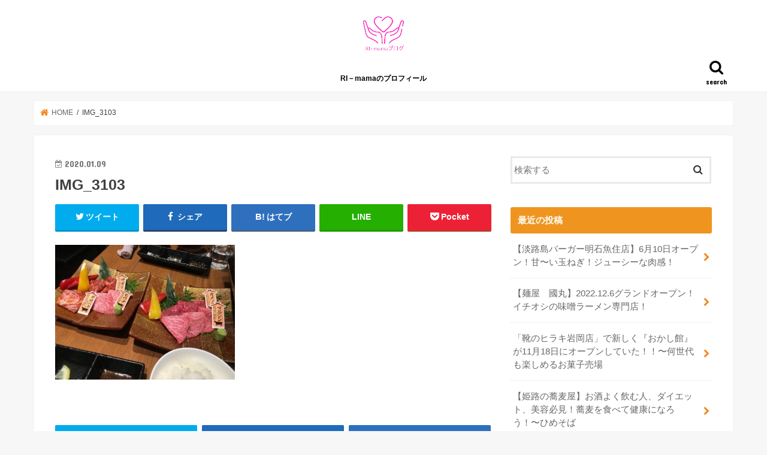

--- FILE ---
content_type: text/html; charset=UTF-8
request_url: https://24-fm.com/2020/01/09/321/img_3103/
body_size: 14722
content:
<!doctype html>
<html dir="ltr" lang="ja"
	prefix="og: https://ogp.me/ns#" >

<head>
<meta charset="utf-8">
<meta http-equiv="X-UA-Compatible" content="IE=edge">

<meta name="HandheldFriendly" content="True">
<meta name="MobileOptimized" content="320">
<meta name="viewport" content="width=device-width, initial-scale=1"/>

<link rel="apple-touch-icon" href="http://24-fm.com/wp-content/uploads/2020/05/アイコン.jpg"><link rel="icon" href="http://24-fm.com/wp-content/uploads/2020/05/アイコン.jpg">
<link rel="pingback" href="https://24-fm.com/xmlrpc.php">

<!--[if IE]>
<link rel="shortcut icon" href="http://24-fm.com/wp-content/uploads/2020/05/アイコン.jpg"><![endif]-->

<!-- GAタグ -->
<script>
  (function(i,s,o,g,r,a,m){i['GoogleAnalyticsObject']=r;i[r]=i[r]||function(){
  (i[r].q=i[r].q||[]).push(arguments)},i[r].l=1*new Date();a=s.createElement(o),
  m=s.getElementsByTagName(o)[0];a.async=1;a.src=g;m.parentNode.insertBefore(a,m)
  })(window,document,'script','//www.google-analytics.com/analytics.js','ga');

  ga('create', 'UA-150209056-1', 'auto');
  ga('send', 'pageview');

</script>

<script data-ad-client="ca-pub-8231099921227453" async src="https://pagead2.googlesyndication.com/pagead/js/adsbygoogle.js"></script>

		<!-- All in One SEO 4.1.10 -->
		<title>IMG_3103 | RI－★mamaブログ┃副業×グルメ×農業</title>
		<meta name="robots" content="max-image-preview:large" />
		<link rel="canonical" href="https://24-fm.com/2020/01/09/321/img_3103/" />
		<meta property="og:locale" content="ja_JP" />
		<meta property="og:site_name" content="りぃ-mamaブログ" />
		<meta property="og:type" content="article" />
		<meta property="og:title" content="IMG_3103 | RI－★mamaブログ┃副業×グルメ×農業" />
		<meta property="og:url" content="https://24-fm.com/2020/01/09/321/img_3103/" />
		<meta property="article:published_time" content="2020-01-09T11:42:55+00:00" />
		<meta property="article:modified_time" content="2020-01-09T11:42:55+00:00" />
		<meta name="twitter:card" content="summary_large_image" />
		<meta name="twitter:site" content="@24Family_" />
		<meta name="twitter:title" content="IMG_3103 | RI－★mamaブログ┃副業×グルメ×農業" />
		<meta name="twitter:creator" content="@24Family_" />
		<script type="application/ld+json" class="aioseo-schema">
			{"@context":"https:\/\/schema.org","@graph":[{"@type":"WebSite","@id":"https:\/\/24-fm.com\/#website","url":"https:\/\/24-fm.com\/","name":"RI\uff0d\u2605mama\u30d6\u30ed\u30b0\u2503\u526f\u696d\u00d7\u30b0\u30eb\u30e1\u00d7\u8fb2\u696d","inLanguage":"ja","publisher":{"@id":"https:\/\/24-fm.com\/#organization"}},{"@type":"Organization","@id":"https:\/\/24-fm.com\/#organization","name":"RI\uff0d\u2605mama\u30d6\u30ed\u30b0\u2503\u526f\u696d\u00d7\u30b0\u30eb\u30e1\u00d7\u8fb2\u696d","url":"https:\/\/24-fm.com\/","sameAs":["https:\/\/twitter.com\/24Family_"]},{"@type":"BreadcrumbList","@id":"https:\/\/24-fm.com\/2020\/01\/09\/321\/img_3103\/#breadcrumblist","itemListElement":[{"@type":"ListItem","@id":"https:\/\/24-fm.com\/#listItem","position":1,"item":{"@type":"WebPage","@id":"https:\/\/24-fm.com\/","name":"\u30db\u30fc\u30e0","url":"https:\/\/24-fm.com\/"},"nextItem":"https:\/\/24-fm.com\/2020\/01\/09\/321\/img_3103\/#listItem"},{"@type":"ListItem","@id":"https:\/\/24-fm.com\/2020\/01\/09\/321\/img_3103\/#listItem","position":2,"item":{"@type":"WebPage","@id":"https:\/\/24-fm.com\/2020\/01\/09\/321\/img_3103\/","name":"IMG_3103","url":"https:\/\/24-fm.com\/2020\/01\/09\/321\/img_3103\/"},"previousItem":"https:\/\/24-fm.com\/#listItem"}]},{"@type":"Person","@id":"https:\/\/24-fm.com\/author\/Okuno1624\/#author","url":"https:\/\/24-fm.com\/author\/Okuno1624\/","name":"Okuno1624","image":{"@type":"ImageObject","@id":"https:\/\/24-fm.com\/2020\/01\/09\/321\/img_3103\/#authorImage","url":"https:\/\/secure.gravatar.com\/avatar\/f6d64ab80746aa7233b8d26ebd2b6ec0?s=96&d=mm&r=g","width":96,"height":96,"caption":"Okuno1624"},"sameAs":["https:\/\/twitter.com\/24Family_"]},{"@type":"ItemPage","@id":"https:\/\/24-fm.com\/2020\/01\/09\/321\/img_3103\/#itempage","url":"https:\/\/24-fm.com\/2020\/01\/09\/321\/img_3103\/","name":"IMG_3103 | RI\uff0d\u2605mama\u30d6\u30ed\u30b0\u2503\u526f\u696d\u00d7\u30b0\u30eb\u30e1\u00d7\u8fb2\u696d","inLanguage":"ja","isPartOf":{"@id":"https:\/\/24-fm.com\/#website"},"breadcrumb":{"@id":"https:\/\/24-fm.com\/2020\/01\/09\/321\/img_3103\/#breadcrumblist"},"author":"https:\/\/24-fm.com\/author\/Okuno1624\/#author","creator":"https:\/\/24-fm.com\/author\/Okuno1624\/#author","datePublished":"2020-01-09T11:42:55+09:00","dateModified":"2020-01-09T11:42:55+09:00"}]}
		</script>
		<!-- All in One SEO -->

<link rel='dns-prefetch' href='//ajax.googleapis.com' />
<link rel='dns-prefetch' href='//fonts.googleapis.com' />
<link rel='dns-prefetch' href='//maxcdn.bootstrapcdn.com' />
<link rel="alternate" type="application/rss+xml" title="RI－★mamaブログ┃副業×グルメ×農業 &raquo; フィード" href="https://24-fm.com/feed/" />
<link rel="alternate" type="application/rss+xml" title="RI－★mamaブログ┃副業×グルメ×農業 &raquo; コメントフィード" href="https://24-fm.com/comments/feed/" />
<link rel="alternate" type="application/rss+xml" title="RI－★mamaブログ┃副業×グルメ×農業 &raquo; IMG_3103 のコメントのフィード" href="https://24-fm.com/2020/01/09/321/img_3103/feed/" />
<script type="text/javascript">
window._wpemojiSettings = {"baseUrl":"https:\/\/s.w.org\/images\/core\/emoji\/14.0.0\/72x72\/","ext":".png","svgUrl":"https:\/\/s.w.org\/images\/core\/emoji\/14.0.0\/svg\/","svgExt":".svg","source":{"concatemoji":"https:\/\/24-fm.com\/wp-includes\/js\/wp-emoji-release.min.js"}};
/*! This file is auto-generated */
!function(e,a,t){var n,r,o,i=a.createElement("canvas"),p=i.getContext&&i.getContext("2d");function s(e,t){var a=String.fromCharCode,e=(p.clearRect(0,0,i.width,i.height),p.fillText(a.apply(this,e),0,0),i.toDataURL());return p.clearRect(0,0,i.width,i.height),p.fillText(a.apply(this,t),0,0),e===i.toDataURL()}function c(e){var t=a.createElement("script");t.src=e,t.defer=t.type="text/javascript",a.getElementsByTagName("head")[0].appendChild(t)}for(o=Array("flag","emoji"),t.supports={everything:!0,everythingExceptFlag:!0},r=0;r<o.length;r++)t.supports[o[r]]=function(e){if(p&&p.fillText)switch(p.textBaseline="top",p.font="600 32px Arial",e){case"flag":return s([127987,65039,8205,9895,65039],[127987,65039,8203,9895,65039])?!1:!s([55356,56826,55356,56819],[55356,56826,8203,55356,56819])&&!s([55356,57332,56128,56423,56128,56418,56128,56421,56128,56430,56128,56423,56128,56447],[55356,57332,8203,56128,56423,8203,56128,56418,8203,56128,56421,8203,56128,56430,8203,56128,56423,8203,56128,56447]);case"emoji":return!s([129777,127995,8205,129778,127999],[129777,127995,8203,129778,127999])}return!1}(o[r]),t.supports.everything=t.supports.everything&&t.supports[o[r]],"flag"!==o[r]&&(t.supports.everythingExceptFlag=t.supports.everythingExceptFlag&&t.supports[o[r]]);t.supports.everythingExceptFlag=t.supports.everythingExceptFlag&&!t.supports.flag,t.DOMReady=!1,t.readyCallback=function(){t.DOMReady=!0},t.supports.everything||(n=function(){t.readyCallback()},a.addEventListener?(a.addEventListener("DOMContentLoaded",n,!1),e.addEventListener("load",n,!1)):(e.attachEvent("onload",n),a.attachEvent("onreadystatechange",function(){"complete"===a.readyState&&t.readyCallback()})),(e=t.source||{}).concatemoji?c(e.concatemoji):e.wpemoji&&e.twemoji&&(c(e.twemoji),c(e.wpemoji)))}(window,document,window._wpemojiSettings);
</script>
<style type="text/css">
img.wp-smiley,
img.emoji {
	display: inline !important;
	border: none !important;
	box-shadow: none !important;
	height: 1em !important;
	width: 1em !important;
	margin: 0 0.07em !important;
	vertical-align: -0.1em !important;
	background: none !important;
	padding: 0 !important;
}
</style>
	<link rel='stylesheet' id='wp-block-library-css' href='https://24-fm.com/wp-includes/css/dist/block-library/style.min.css' type='text/css' media='all' />
<link rel='stylesheet' id='classic-theme-styles-css' href='https://24-fm.com/wp-includes/css/classic-themes.min.css' type='text/css' media='all' />
<style id='global-styles-inline-css' type='text/css'>
body{--wp--preset--color--black: #000000;--wp--preset--color--cyan-bluish-gray: #abb8c3;--wp--preset--color--white: #ffffff;--wp--preset--color--pale-pink: #f78da7;--wp--preset--color--vivid-red: #cf2e2e;--wp--preset--color--luminous-vivid-orange: #ff6900;--wp--preset--color--luminous-vivid-amber: #fcb900;--wp--preset--color--light-green-cyan: #7bdcb5;--wp--preset--color--vivid-green-cyan: #00d084;--wp--preset--color--pale-cyan-blue: #8ed1fc;--wp--preset--color--vivid-cyan-blue: #0693e3;--wp--preset--color--vivid-purple: #9b51e0;--wp--preset--gradient--vivid-cyan-blue-to-vivid-purple: linear-gradient(135deg,rgba(6,147,227,1) 0%,rgb(155,81,224) 100%);--wp--preset--gradient--light-green-cyan-to-vivid-green-cyan: linear-gradient(135deg,rgb(122,220,180) 0%,rgb(0,208,130) 100%);--wp--preset--gradient--luminous-vivid-amber-to-luminous-vivid-orange: linear-gradient(135deg,rgba(252,185,0,1) 0%,rgba(255,105,0,1) 100%);--wp--preset--gradient--luminous-vivid-orange-to-vivid-red: linear-gradient(135deg,rgba(255,105,0,1) 0%,rgb(207,46,46) 100%);--wp--preset--gradient--very-light-gray-to-cyan-bluish-gray: linear-gradient(135deg,rgb(238,238,238) 0%,rgb(169,184,195) 100%);--wp--preset--gradient--cool-to-warm-spectrum: linear-gradient(135deg,rgb(74,234,220) 0%,rgb(151,120,209) 20%,rgb(207,42,186) 40%,rgb(238,44,130) 60%,rgb(251,105,98) 80%,rgb(254,248,76) 100%);--wp--preset--gradient--blush-light-purple: linear-gradient(135deg,rgb(255,206,236) 0%,rgb(152,150,240) 100%);--wp--preset--gradient--blush-bordeaux: linear-gradient(135deg,rgb(254,205,165) 0%,rgb(254,45,45) 50%,rgb(107,0,62) 100%);--wp--preset--gradient--luminous-dusk: linear-gradient(135deg,rgb(255,203,112) 0%,rgb(199,81,192) 50%,rgb(65,88,208) 100%);--wp--preset--gradient--pale-ocean: linear-gradient(135deg,rgb(255,245,203) 0%,rgb(182,227,212) 50%,rgb(51,167,181) 100%);--wp--preset--gradient--electric-grass: linear-gradient(135deg,rgb(202,248,128) 0%,rgb(113,206,126) 100%);--wp--preset--gradient--midnight: linear-gradient(135deg,rgb(2,3,129) 0%,rgb(40,116,252) 100%);--wp--preset--duotone--dark-grayscale: url('#wp-duotone-dark-grayscale');--wp--preset--duotone--grayscale: url('#wp-duotone-grayscale');--wp--preset--duotone--purple-yellow: url('#wp-duotone-purple-yellow');--wp--preset--duotone--blue-red: url('#wp-duotone-blue-red');--wp--preset--duotone--midnight: url('#wp-duotone-midnight');--wp--preset--duotone--magenta-yellow: url('#wp-duotone-magenta-yellow');--wp--preset--duotone--purple-green: url('#wp-duotone-purple-green');--wp--preset--duotone--blue-orange: url('#wp-duotone-blue-orange');--wp--preset--font-size--small: 13px;--wp--preset--font-size--medium: 20px;--wp--preset--font-size--large: 36px;--wp--preset--font-size--x-large: 42px;--wp--preset--spacing--20: 0.44rem;--wp--preset--spacing--30: 0.67rem;--wp--preset--spacing--40: 1rem;--wp--preset--spacing--50: 1.5rem;--wp--preset--spacing--60: 2.25rem;--wp--preset--spacing--70: 3.38rem;--wp--preset--spacing--80: 5.06rem;}:where(.is-layout-flex){gap: 0.5em;}body .is-layout-flow > .alignleft{float: left;margin-inline-start: 0;margin-inline-end: 2em;}body .is-layout-flow > .alignright{float: right;margin-inline-start: 2em;margin-inline-end: 0;}body .is-layout-flow > .aligncenter{margin-left: auto !important;margin-right: auto !important;}body .is-layout-constrained > .alignleft{float: left;margin-inline-start: 0;margin-inline-end: 2em;}body .is-layout-constrained > .alignright{float: right;margin-inline-start: 2em;margin-inline-end: 0;}body .is-layout-constrained > .aligncenter{margin-left: auto !important;margin-right: auto !important;}body .is-layout-constrained > :where(:not(.alignleft):not(.alignright):not(.alignfull)){max-width: var(--wp--style--global--content-size);margin-left: auto !important;margin-right: auto !important;}body .is-layout-constrained > .alignwide{max-width: var(--wp--style--global--wide-size);}body .is-layout-flex{display: flex;}body .is-layout-flex{flex-wrap: wrap;align-items: center;}body .is-layout-flex > *{margin: 0;}:where(.wp-block-columns.is-layout-flex){gap: 2em;}.has-black-color{color: var(--wp--preset--color--black) !important;}.has-cyan-bluish-gray-color{color: var(--wp--preset--color--cyan-bluish-gray) !important;}.has-white-color{color: var(--wp--preset--color--white) !important;}.has-pale-pink-color{color: var(--wp--preset--color--pale-pink) !important;}.has-vivid-red-color{color: var(--wp--preset--color--vivid-red) !important;}.has-luminous-vivid-orange-color{color: var(--wp--preset--color--luminous-vivid-orange) !important;}.has-luminous-vivid-amber-color{color: var(--wp--preset--color--luminous-vivid-amber) !important;}.has-light-green-cyan-color{color: var(--wp--preset--color--light-green-cyan) !important;}.has-vivid-green-cyan-color{color: var(--wp--preset--color--vivid-green-cyan) !important;}.has-pale-cyan-blue-color{color: var(--wp--preset--color--pale-cyan-blue) !important;}.has-vivid-cyan-blue-color{color: var(--wp--preset--color--vivid-cyan-blue) !important;}.has-vivid-purple-color{color: var(--wp--preset--color--vivid-purple) !important;}.has-black-background-color{background-color: var(--wp--preset--color--black) !important;}.has-cyan-bluish-gray-background-color{background-color: var(--wp--preset--color--cyan-bluish-gray) !important;}.has-white-background-color{background-color: var(--wp--preset--color--white) !important;}.has-pale-pink-background-color{background-color: var(--wp--preset--color--pale-pink) !important;}.has-vivid-red-background-color{background-color: var(--wp--preset--color--vivid-red) !important;}.has-luminous-vivid-orange-background-color{background-color: var(--wp--preset--color--luminous-vivid-orange) !important;}.has-luminous-vivid-amber-background-color{background-color: var(--wp--preset--color--luminous-vivid-amber) !important;}.has-light-green-cyan-background-color{background-color: var(--wp--preset--color--light-green-cyan) !important;}.has-vivid-green-cyan-background-color{background-color: var(--wp--preset--color--vivid-green-cyan) !important;}.has-pale-cyan-blue-background-color{background-color: var(--wp--preset--color--pale-cyan-blue) !important;}.has-vivid-cyan-blue-background-color{background-color: var(--wp--preset--color--vivid-cyan-blue) !important;}.has-vivid-purple-background-color{background-color: var(--wp--preset--color--vivid-purple) !important;}.has-black-border-color{border-color: var(--wp--preset--color--black) !important;}.has-cyan-bluish-gray-border-color{border-color: var(--wp--preset--color--cyan-bluish-gray) !important;}.has-white-border-color{border-color: var(--wp--preset--color--white) !important;}.has-pale-pink-border-color{border-color: var(--wp--preset--color--pale-pink) !important;}.has-vivid-red-border-color{border-color: var(--wp--preset--color--vivid-red) !important;}.has-luminous-vivid-orange-border-color{border-color: var(--wp--preset--color--luminous-vivid-orange) !important;}.has-luminous-vivid-amber-border-color{border-color: var(--wp--preset--color--luminous-vivid-amber) !important;}.has-light-green-cyan-border-color{border-color: var(--wp--preset--color--light-green-cyan) !important;}.has-vivid-green-cyan-border-color{border-color: var(--wp--preset--color--vivid-green-cyan) !important;}.has-pale-cyan-blue-border-color{border-color: var(--wp--preset--color--pale-cyan-blue) !important;}.has-vivid-cyan-blue-border-color{border-color: var(--wp--preset--color--vivid-cyan-blue) !important;}.has-vivid-purple-border-color{border-color: var(--wp--preset--color--vivid-purple) !important;}.has-vivid-cyan-blue-to-vivid-purple-gradient-background{background: var(--wp--preset--gradient--vivid-cyan-blue-to-vivid-purple) !important;}.has-light-green-cyan-to-vivid-green-cyan-gradient-background{background: var(--wp--preset--gradient--light-green-cyan-to-vivid-green-cyan) !important;}.has-luminous-vivid-amber-to-luminous-vivid-orange-gradient-background{background: var(--wp--preset--gradient--luminous-vivid-amber-to-luminous-vivid-orange) !important;}.has-luminous-vivid-orange-to-vivid-red-gradient-background{background: var(--wp--preset--gradient--luminous-vivid-orange-to-vivid-red) !important;}.has-very-light-gray-to-cyan-bluish-gray-gradient-background{background: var(--wp--preset--gradient--very-light-gray-to-cyan-bluish-gray) !important;}.has-cool-to-warm-spectrum-gradient-background{background: var(--wp--preset--gradient--cool-to-warm-spectrum) !important;}.has-blush-light-purple-gradient-background{background: var(--wp--preset--gradient--blush-light-purple) !important;}.has-blush-bordeaux-gradient-background{background: var(--wp--preset--gradient--blush-bordeaux) !important;}.has-luminous-dusk-gradient-background{background: var(--wp--preset--gradient--luminous-dusk) !important;}.has-pale-ocean-gradient-background{background: var(--wp--preset--gradient--pale-ocean) !important;}.has-electric-grass-gradient-background{background: var(--wp--preset--gradient--electric-grass) !important;}.has-midnight-gradient-background{background: var(--wp--preset--gradient--midnight) !important;}.has-small-font-size{font-size: var(--wp--preset--font-size--small) !important;}.has-medium-font-size{font-size: var(--wp--preset--font-size--medium) !important;}.has-large-font-size{font-size: var(--wp--preset--font-size--large) !important;}.has-x-large-font-size{font-size: var(--wp--preset--font-size--x-large) !important;}
.wp-block-navigation a:where(:not(.wp-element-button)){color: inherit;}
:where(.wp-block-columns.is-layout-flex){gap: 2em;}
.wp-block-pullquote{font-size: 1.5em;line-height: 1.6;}
</style>
<link rel='stylesheet' id='toc-screen-css' href='https://24-fm.com/wp-content/plugins/table-of-contents-plus/screen.min.css' type='text/css' media='all' />
<link rel='stylesheet' id='style-css' href='https://24-fm.com/wp-content/themes/jstork/style.css' type='text/css' media='all' />
<link rel='stylesheet' id='child-style-css' href='https://24-fm.com/wp-content/themes/jstork_custom/style.css' type='text/css' media='all' />
<link rel='stylesheet' id='slick-css' href='https://24-fm.com/wp-content/themes/jstork/library/css/slick.css' type='text/css' media='all' />
<link rel='stylesheet' id='shortcode-css' href='https://24-fm.com/wp-content/themes/jstork/library/css/shortcode.css' type='text/css' media='all' />
<link rel='stylesheet' id='gf_Concert-css' href='//fonts.googleapis.com/css?family=Concert+One' type='text/css' media='all' />
<link rel='stylesheet' id='gf_Lato-css' href='//fonts.googleapis.com/css?family=Lato' type='text/css' media='all' />
<link rel='stylesheet' id='fontawesome-css' href='//maxcdn.bootstrapcdn.com/font-awesome/4.7.0/css/font-awesome.min.css' type='text/css' media='all' />
<link rel='stylesheet' id='remodal-css' href='https://24-fm.com/wp-content/themes/jstork/library/css/remodal.css' type='text/css' media='all' />
<link rel='stylesheet' id='animate-css' href='https://24-fm.com/wp-content/themes/jstork/library/css/animate.min.css' type='text/css' media='all' />
<script type='text/javascript' src='//ajax.googleapis.com/ajax/libs/jquery/1.12.4/jquery.min.js' id='jquery-js'></script>
<link rel="https://api.w.org/" href="https://24-fm.com/wp-json/" /><link rel="alternate" type="application/json" href="https://24-fm.com/wp-json/wp/v2/media/328" /><link rel="EditURI" type="application/rsd+xml" title="RSD" href="https://24-fm.com/xmlrpc.php?rsd" />
<link rel="wlwmanifest" type="application/wlwmanifest+xml" href="https://24-fm.com/wp-includes/wlwmanifest.xml" />

<link rel='shortlink' href='https://24-fm.com/?p=328' />
<link rel="alternate" type="application/json+oembed" href="https://24-fm.com/wp-json/oembed/1.0/embed?url=https%3A%2F%2F24-fm.com%2F2020%2F01%2F09%2F321%2Fimg_3103%2F" />
<link rel="alternate" type="text/xml+oembed" href="https://24-fm.com/wp-json/oembed/1.0/embed?url=https%3A%2F%2F24-fm.com%2F2020%2F01%2F09%2F321%2Fimg_3103%2F&#038;format=xml" />
<style type="text/css">
body{color: #3E3E3E;}
a, #breadcrumb li.bc_homelink a::before, .authorbox .author_sns li a::before{color: #f4861f;}
a:hover{color: #E69B9B;}
.article-footer .post-categories li a,.article-footer .tags a,.accordionBtn{  background: #f4861f;  border-color: #f4861f;}
.article-footer .tags a{color:#f4861f; background: none;}
.article-footer .post-categories li a:hover,.article-footer .tags a:hover,.accordionBtn.active{ background:#E69B9B;  border-color:#E69B9B;}
input[type="text"],input[type="password"],input[type="datetime"],input[type="datetime-local"],input[type="date"],input[type="month"],input[type="time"],input[type="week"],input[type="number"],input[type="email"],input[type="url"],input[type="search"],input[type="tel"],input[type="color"],select,textarea,.field { background-color: #ffffff;}
.header{color: #ffffff;}
.bgfull .header,.header.bg,.header #inner-header,.menu-sp{background: #ffffff;}
#logo a{color: #eeee22;}
#g_nav .nav li a,.nav_btn,.menu-sp a,.menu-sp a,.menu-sp > ul:after{color: #000000;}
#logo a:hover,#g_nav .nav li a:hover,.nav_btn:hover{color:#eeeeee;}
@media only screen and (min-width: 768px) {
.nav > li > a:after{background: #eeeeee;}
.nav ul {background: #666666;}
#g_nav .nav li ul.sub-menu li a{color: #f7f7f7;}
}
@media only screen and (max-width: 1165px) {
.site_description{background: #ffffff; color: #ffffff;}
}
#inner-content, #breadcrumb, .entry-content blockquote:before, .entry-content blockquote:after{background: #ffffff}
.top-post-list .post-list:before{background: #f4861f;}
.widget li a:after{color: #f4861f;}
.entry-content h2,.widgettitle,.accordion::before{background: #ef951f; color: #ffffff;}
.entry-content h3{border-color: #ef951f;}
.h_boader .entry-content h2{border-color: #ef951f; color: #3E3E3E;}
.h_balloon .entry-content h2:after{border-top-color: #ef951f;}
.entry-content ul li:before{ background: #ef951f;}
.entry-content ol li:before{ background: #ef951f;}
.post-list-card .post-list .eyecatch .cat-name,.top-post-list .post-list .eyecatch .cat-name,.byline .cat-name,.single .authorbox .author-newpost li .cat-name,.related-box li .cat-name,.carouselwrap .cat-name,.eyecatch .cat-name{background: #fcee21; color:  #444444;}
ul.wpp-list li a:before{background: #ef951f; color: #ffffff;}
.readmore a{border:1px solid #f4861f;color:#f4861f;}
.readmore a:hover{background:#f4861f;color:#fff;}
.btn-wrap a{background: #f4861f;border: 1px solid #f4861f;}
.btn-wrap a:hover{background: #E69B9B;border-color: #E69B9B;}
.btn-wrap.simple a{border:1px solid #f4861f;color:#f4861f;}
.btn-wrap.simple a:hover{background:#f4861f;}
.blue-btn, .comment-reply-link, #submit { background-color: #f4861f; }
.blue-btn:hover, .comment-reply-link:hover, #submit:hover, .blue-btn:focus, .comment-reply-link:focus, #submit:focus {background-color: #E69B9B; }
#sidebar1{color: #444444;}
.widget:not(.widget_text) a{color:#666666;}
.widget:not(.widget_text) a:hover{color:#999999;}
.bgfull #footer-top,#footer-top .inner,.cta-inner{background-color: #666666; color: #CACACA;}
.footer a,#footer-top a{color: #f7f7f7;}
#footer-top .widgettitle{color: #CACACA;}
.bgfull .footer,.footer.bg,.footer .inner {background-color: #666666;color: #CACACA;}
.footer-links li a:before{ color: #ffffff;}
.pagination a, .pagination span,.page-links a{border-color: #f4861f; color: #f4861f;}
.pagination .current,.pagination .current:hover,.page-links ul > li > span{background-color: #f4861f; border-color: #f4861f;}
.pagination a:hover, .pagination a:focus,.page-links a:hover, .page-links a:focus{background-color: #f4861f; color: #fff;}
</style>
<link rel="icon" href="https://24-fm.com/wp-content/uploads/2020/05/cropped-GBNA0747-32x32.jpg" sizes="32x32" />
<link rel="icon" href="https://24-fm.com/wp-content/uploads/2020/05/cropped-GBNA0747-192x192.jpg" sizes="192x192" />
<link rel="apple-touch-icon" href="https://24-fm.com/wp-content/uploads/2020/05/cropped-GBNA0747-180x180.jpg" />
<meta name="msapplication-TileImage" content="https://24-fm.com/wp-content/uploads/2020/05/cropped-GBNA0747-270x270.jpg" />
		<style type="text/css" id="wp-custom-css">
			/* —– 可愛い蛍光下線（ピンク） —– */

.pink {
background: linear-gradient(transparent 40%, #FAD5DC 40%);
padding-bottom: .2em;
font-weight:bold;
}

/* —–可愛い蛍光下線（黄色） —– */

.yellow {
background: linear-gradient(transparent 40%, #ffff8e 40%);
padding-bottom: .2em;
font-weight:bold;
}

/* —–可愛い蛍光下線（青） —– */

.blue {
background: linear-gradient(transparent 40%, #CBE9F5 40%);
padding-bottom: .2em;
font-weight:bold;
}		</style>
		</head>

<body class="attachment attachment-template-default single single-attachment postid-328 attachmentid-328 attachment-jpeg bgfull pannavi_on h_default sidebarright undo_off">
	<svg xmlns="http://www.w3.org/2000/svg" viewBox="0 0 0 0" width="0" height="0" focusable="false" role="none" style="visibility: hidden; position: absolute; left: -9999px; overflow: hidden;" ><defs><filter id="wp-duotone-dark-grayscale"><feColorMatrix color-interpolation-filters="sRGB" type="matrix" values=" .299 .587 .114 0 0 .299 .587 .114 0 0 .299 .587 .114 0 0 .299 .587 .114 0 0 " /><feComponentTransfer color-interpolation-filters="sRGB" ><feFuncR type="table" tableValues="0 0.49803921568627" /><feFuncG type="table" tableValues="0 0.49803921568627" /><feFuncB type="table" tableValues="0 0.49803921568627" /><feFuncA type="table" tableValues="1 1" /></feComponentTransfer><feComposite in2="SourceGraphic" operator="in" /></filter></defs></svg><svg xmlns="http://www.w3.org/2000/svg" viewBox="0 0 0 0" width="0" height="0" focusable="false" role="none" style="visibility: hidden; position: absolute; left: -9999px; overflow: hidden;" ><defs><filter id="wp-duotone-grayscale"><feColorMatrix color-interpolation-filters="sRGB" type="matrix" values=" .299 .587 .114 0 0 .299 .587 .114 0 0 .299 .587 .114 0 0 .299 .587 .114 0 0 " /><feComponentTransfer color-interpolation-filters="sRGB" ><feFuncR type="table" tableValues="0 1" /><feFuncG type="table" tableValues="0 1" /><feFuncB type="table" tableValues="0 1" /><feFuncA type="table" tableValues="1 1" /></feComponentTransfer><feComposite in2="SourceGraphic" operator="in" /></filter></defs></svg><svg xmlns="http://www.w3.org/2000/svg" viewBox="0 0 0 0" width="0" height="0" focusable="false" role="none" style="visibility: hidden; position: absolute; left: -9999px; overflow: hidden;" ><defs><filter id="wp-duotone-purple-yellow"><feColorMatrix color-interpolation-filters="sRGB" type="matrix" values=" .299 .587 .114 0 0 .299 .587 .114 0 0 .299 .587 .114 0 0 .299 .587 .114 0 0 " /><feComponentTransfer color-interpolation-filters="sRGB" ><feFuncR type="table" tableValues="0.54901960784314 0.98823529411765" /><feFuncG type="table" tableValues="0 1" /><feFuncB type="table" tableValues="0.71764705882353 0.25490196078431" /><feFuncA type="table" tableValues="1 1" /></feComponentTransfer><feComposite in2="SourceGraphic" operator="in" /></filter></defs></svg><svg xmlns="http://www.w3.org/2000/svg" viewBox="0 0 0 0" width="0" height="0" focusable="false" role="none" style="visibility: hidden; position: absolute; left: -9999px; overflow: hidden;" ><defs><filter id="wp-duotone-blue-red"><feColorMatrix color-interpolation-filters="sRGB" type="matrix" values=" .299 .587 .114 0 0 .299 .587 .114 0 0 .299 .587 .114 0 0 .299 .587 .114 0 0 " /><feComponentTransfer color-interpolation-filters="sRGB" ><feFuncR type="table" tableValues="0 1" /><feFuncG type="table" tableValues="0 0.27843137254902" /><feFuncB type="table" tableValues="0.5921568627451 0.27843137254902" /><feFuncA type="table" tableValues="1 1" /></feComponentTransfer><feComposite in2="SourceGraphic" operator="in" /></filter></defs></svg><svg xmlns="http://www.w3.org/2000/svg" viewBox="0 0 0 0" width="0" height="0" focusable="false" role="none" style="visibility: hidden; position: absolute; left: -9999px; overflow: hidden;" ><defs><filter id="wp-duotone-midnight"><feColorMatrix color-interpolation-filters="sRGB" type="matrix" values=" .299 .587 .114 0 0 .299 .587 .114 0 0 .299 .587 .114 0 0 .299 .587 .114 0 0 " /><feComponentTransfer color-interpolation-filters="sRGB" ><feFuncR type="table" tableValues="0 0" /><feFuncG type="table" tableValues="0 0.64705882352941" /><feFuncB type="table" tableValues="0 1" /><feFuncA type="table" tableValues="1 1" /></feComponentTransfer><feComposite in2="SourceGraphic" operator="in" /></filter></defs></svg><svg xmlns="http://www.w3.org/2000/svg" viewBox="0 0 0 0" width="0" height="0" focusable="false" role="none" style="visibility: hidden; position: absolute; left: -9999px; overflow: hidden;" ><defs><filter id="wp-duotone-magenta-yellow"><feColorMatrix color-interpolation-filters="sRGB" type="matrix" values=" .299 .587 .114 0 0 .299 .587 .114 0 0 .299 .587 .114 0 0 .299 .587 .114 0 0 " /><feComponentTransfer color-interpolation-filters="sRGB" ><feFuncR type="table" tableValues="0.78039215686275 1" /><feFuncG type="table" tableValues="0 0.94901960784314" /><feFuncB type="table" tableValues="0.35294117647059 0.47058823529412" /><feFuncA type="table" tableValues="1 1" /></feComponentTransfer><feComposite in2="SourceGraphic" operator="in" /></filter></defs></svg><svg xmlns="http://www.w3.org/2000/svg" viewBox="0 0 0 0" width="0" height="0" focusable="false" role="none" style="visibility: hidden; position: absolute; left: -9999px; overflow: hidden;" ><defs><filter id="wp-duotone-purple-green"><feColorMatrix color-interpolation-filters="sRGB" type="matrix" values=" .299 .587 .114 0 0 .299 .587 .114 0 0 .299 .587 .114 0 0 .299 .587 .114 0 0 " /><feComponentTransfer color-interpolation-filters="sRGB" ><feFuncR type="table" tableValues="0.65098039215686 0.40392156862745" /><feFuncG type="table" tableValues="0 1" /><feFuncB type="table" tableValues="0.44705882352941 0.4" /><feFuncA type="table" tableValues="1 1" /></feComponentTransfer><feComposite in2="SourceGraphic" operator="in" /></filter></defs></svg><svg xmlns="http://www.w3.org/2000/svg" viewBox="0 0 0 0" width="0" height="0" focusable="false" role="none" style="visibility: hidden; position: absolute; left: -9999px; overflow: hidden;" ><defs><filter id="wp-duotone-blue-orange"><feColorMatrix color-interpolation-filters="sRGB" type="matrix" values=" .299 .587 .114 0 0 .299 .587 .114 0 0 .299 .587 .114 0 0 .299 .587 .114 0 0 " /><feComponentTransfer color-interpolation-filters="sRGB" ><feFuncR type="table" tableValues="0.098039215686275 1" /><feFuncG type="table" tableValues="0 0.66274509803922" /><feFuncB type="table" tableValues="0.84705882352941 0.41960784313725" /><feFuncA type="table" tableValues="1 1" /></feComponentTransfer><feComposite in2="SourceGraphic" operator="in" /></filter></defs></svg><div id="container">

<header class="header animated fadeIn headercenter" role="banner">
<div id="inner-header" class="wrap cf">
<div id="logo" class="gf fs_l">
<p class="h1 img"><a href="https://24-fm.com"><img src="http://24-fm.com/wp-content/uploads/2020/05/ロゴ.jpg" alt="RI－★mamaブログ┃副業×グルメ×農業"></a></p>
</div>

<a href="#searchbox" data-remodal-target="searchbox" class="nav_btn search_btn"><span class="text gf">search</span></a>

<nav id="g_nav" role="navigation">
<ul id="menu-%e3%83%8a%e3%83%93" class="nav top-nav cf"><li id="menu-item-88" class="menu-item menu-item-type-post_type menu-item-object-page menu-item-88"><a href="https://24-fm.com/%e3%82%8a%e3%81%83-mama%e3%81%ae%e3%83%97%e3%83%ad%e3%83%95%e3%82%a3%e3%83%bc%e3%83%ab/">RI－mamaのプロフィール</a></li>
</ul></nav>

<a href="#spnavi" data-remodal-target="spnavi" class="nav_btn"><span class="text gf">menu</span></a>



</div>
</header>


<div class="remodal" data-remodal-id="spnavi" data-remodal-options="hashTracking:false">
<button data-remodal-action="close" class="remodal-close"><span class="text gf">CLOSE</span></button>
<ul id="menu-%e3%83%8a%e3%83%93-1" class="sp_g_nav nav top-nav cf"><li class="menu-item menu-item-type-post_type menu-item-object-page menu-item-88"><a href="https://24-fm.com/%e3%82%8a%e3%81%83-mama%e3%81%ae%e3%83%97%e3%83%ad%e3%83%95%e3%82%a3%e3%83%bc%e3%83%ab/">RI－mamaのプロフィール</a></li>
</ul><button data-remodal-action="close" class="remodal-close"><span class="text gf">CLOSE</span></button>
</div>




<div class="remodal searchbox" data-remodal-id="searchbox" data-remodal-options="hashTracking:false">
<div class="search cf"><dl><dt>キーワードで記事を検索</dt><dd><form role="search" method="get" id="searchform" class="searchform cf" action="https://24-fm.com/" >
		<input type="search" placeholder="検索する" value="" name="s" id="s" />
		<button type="submit" id="searchsubmit" ><i class="fa fa-search"></i></button>
		</form></dd></dl></div>
<button data-remodal-action="close" class="remodal-close"><span class="text gf">CLOSE</span></button>
</div>






<div id="breadcrumb" class="breadcrumb inner wrap cf"><ul itemscope itemtype="http://schema.org/BreadcrumbList"><li itemprop="itemListElement" itemscope itemtype="http://schema.org/ListItem" class="bc_homelink"><a itemprop="item" href="https://24-fm.com/"><span itemprop="name"> HOME</span></a><meta itemprop="position" content="1" /></li><li itemprop="itemListElement" itemscope itemtype="http://schema.org/ListItem" class="bc_posttitle"><span itemprop="name">IMG_3103</span><meta itemprop="position" content="3" /></li></ul></div>
<div id="content">
<div id="inner-content" class="wrap cf">

<main id="main" class="m-all t-all d-5of7 cf" role="main">
<article id="post-328" class="post-328 attachment type-attachment status-inherit hentry article cf" role="article">
<header class="article-header entry-header">
<p class="byline entry-meta vcard cf">
<time class="date gf entry-date updated"  datetime="2020-01-09">2020.01.09</time>

<span class="writer name author"><span class="fn">Okuno1624</span></span>
</p>

<h1 class="entry-title single-title" itemprop="headline" rel="bookmark">IMG_3103</h1>

<div class="share short">
<div class="sns">
<ul class="cf">

<li class="twitter"> 
<a target="blank" href="//twitter.com/intent/tweet?url=https%3A%2F%2F24-fm.com%2F2020%2F01%2F09%2F321%2Fimg_3103%2F&text=IMG_3103&tw_p=tweetbutton" onclick="window.open(this.href, 'tweetwindow', 'width=550, height=450,personalbar=0,toolbar=0,scrollbars=1,resizable=1'); return false;"><i class="fa fa-twitter"></i><span class="text">ツイート</span><span class="count"></span></a>
</li>

<li class="facebook">
<a href="//www.facebook.com/sharer.php?src=bm&u=https%3A%2F%2F24-fm.com%2F2020%2F01%2F09%2F321%2Fimg_3103%2F&t=IMG_3103" onclick="javascript:window.open(this.href, '', 'menubar=no,toolbar=no,resizable=yes,scrollbars=yes,height=300,width=600');return false;"><i class="fa fa-facebook"></i>
<span class="text">シェア</span><span class="count"></span></a>
</li>

<li class="hatebu">       
<a href="//b.hatena.ne.jp/add?mode=confirm&url=https://24-fm.com/2020/01/09/321/img_3103/&title=IMG_3103" onclick="window.open(this.href, 'HBwindow', 'width=600, height=400, menubar=no, toolbar=no, scrollbars=yes'); return false;" target="_blank"><span class="text">はてブ</span><span class="count"></span></a>
</li>

<li class="line">
<a href="//line.me/R/msg/text/?IMG_3103%0Ahttps%3A%2F%2F24-fm.com%2F2020%2F01%2F09%2F321%2Fimg_3103%2F" target="_blank"><span>LINE</span></a>
</li>

<li class="pocket">
<a href="//getpocket.com/edit?url=https://24-fm.com/2020/01/09/321/img_3103/&title=IMG_3103" onclick="window.open(this.href, 'FBwindow', 'width=550, height=350, menubar=no, toolbar=no, scrollbars=yes'); return false;"><i class="fa fa-get-pocket"></i><span class="text">Pocket</span><span class="count"></span></a></li>

</ul>
</div> 
</div></header>



<section class="entry-content cf">


<p class="attachment"><a href='https://24-fm.com/wp-content/uploads/2020/01/IMG_3103.jpg'><img width="300" height="225" src="https://24-fm.com/wp-content/uploads/2020/01/IMG_3103-300x225.jpg" class="attachment-medium size-medium" alt="" decoding="async" loading="lazy" srcset="https://24-fm.com/wp-content/uploads/2020/01/IMG_3103-300x225.jpg 300w, https://24-fm.com/wp-content/uploads/2020/01/IMG_3103-768x576.jpg 768w, https://24-fm.com/wp-content/uploads/2020/01/IMG_3103-1024x768.jpg 1024w" sizes="(max-width: 300px) 100vw, 300px" /></a></p>


</section>






<div class="sharewrap wow animated fadeIn" data-wow-delay="0.5s">

<div class="share">
<div class="sns">
<ul class="cf">

<li class="twitter"> 
<a target="blank" href="//twitter.com/intent/tweet?url=https%3A%2F%2F24-fm.com%2F2020%2F01%2F09%2F321%2Fimg_3103%2F&text=IMG_3103&tw_p=tweetbutton" onclick="window.open(this.href, 'tweetwindow', 'width=550, height=450,personalbar=0,toolbar=0,scrollbars=1,resizable=1'); return false;"><i class="fa fa-twitter"></i><span class="text">ツイート</span><span class="count"></span></a>
</li>

<li class="facebook">
<a href="//www.facebook.com/sharer.php?src=bm&u=https%3A%2F%2F24-fm.com%2F2020%2F01%2F09%2F321%2Fimg_3103%2F&t=IMG_3103" onclick="javascript:window.open(this.href, '', 'menubar=no,toolbar=no,resizable=yes,scrollbars=yes,height=300,width=600');return false;"><i class="fa fa-facebook"></i>
<span class="text">シェア</span><span class="count"></span></a>
</li>

<li class="hatebu">       
<a href="//b.hatena.ne.jp/add?mode=confirm&url=https://24-fm.com/2020/01/09/321/img_3103/&title=IMG_3103" onclick="window.open(this.href, 'HBwindow', 'width=600, height=400, menubar=no, toolbar=no, scrollbars=yes'); return false;" target="_blank"><span class="text">はてブ</span><span class="count"></span></a>
</li>

<li class="line">
<a href="//line.me/R/msg/text/?IMG_3103%0Ahttps%3A%2F%2F24-fm.com%2F2020%2F01%2F09%2F321%2Fimg_3103%2F" target="_blank"><span>LINE</span></a>
</li>

<li class="pocket">
<a href="//getpocket.com/edit?url=https://24-fm.com/2020/01/09/321/img_3103/&title=IMG_3103" onclick="window.open(this.href, 'FBwindow', 'width=550, height=350, menubar=no, toolbar=no, scrollbars=yes'); return false;"><i class="fa fa-get-pocket"></i><span class="text">Pocket</span><span class="count"></span></a></li>

<li class="feedly">
<a href="https://feedly.com/i/subscription/feed/https://24-fm.com/feed/"  target="blank"><i class="fa fa-rss"></i><span class="text">feedly</span><span class="count"></span></a></li>    
</ul>
</div>
</div></div>




	<div id="respond" class="comment-respond">
		<h3 id="reply-title" class="comment-reply-title">コメントを残す <small><a rel="nofollow" id="cancel-comment-reply-link" href="/2020/01/09/321/img_3103/#respond" style="display:none;">コメントをキャンセル</a></small></h3><form action="https://24-fm.com/wp-comments-post.php" method="post" id="commentform" class="comment-form" novalidate><p class="comment-notes"><span id="email-notes">メールアドレスが公開されることはありません。</span> <span class="required-field-message"><span class="required">※</span> が付いている欄は必須項目です</span></p><p class="comment-form-comment"><label for="comment">コメント <span class="required">※</span></label> <textarea id="comment" name="comment" cols="45" rows="8" maxlength="65525" required></textarea></p><p class="comment-form-author"><label for="author">名前 <span class="required">※</span></label> <input id="author" name="author" type="text" value="" size="30" maxlength="245" autocomplete="name" required /></p>
<p class="comment-form-email"><label for="email">メール <span class="required">※</span></label> <input id="email" name="email" type="email" value="" size="30" maxlength="100" aria-describedby="email-notes" autocomplete="email" required /></p>
<p class="comment-form-url"><label for="url">サイト</label> <input id="url" name="url" type="url" value="" size="30" maxlength="200" autocomplete="url" /></p>
<p class="comment-form-cookies-consent"><input id="wp-comment-cookies-consent" name="wp-comment-cookies-consent" type="checkbox" value="yes" /> <label for="wp-comment-cookies-consent">次回のコメントで使用するためブラウザーに自分の名前、メールアドレス、サイトを保存する。</label></p>
<p class="form-submit"><input name="submit" type="submit" id="submit" class="submit" value="コメントを送信" /> <input type='hidden' name='comment_post_ID' value='328' id='comment_post_ID' />
<input type='hidden' name='comment_parent' id='comment_parent' value='0' />
</p><p style="display: none !important;"><label>&#916;<textarea name="ak_hp_textarea" cols="45" rows="8" maxlength="100"></textarea></label><input type="hidden" id="ak_js_1" name="ak_js" value="192"/><script>document.getElementById( "ak_js_1" ).setAttribute( "value", ( new Date() ).getTime() );</script></p></form>	</div><!-- #respond -->
	
</article>

<div class="np-post">
<div class="navigation">
<div class="prev np-post-list">
<div class="home_link">
<a href="https://24-fm.com"><figure class="eyecatch"><i class="fa fa-home"></i></figure><span class="ttl">トップページへ</span></a>
</div>
</div>

<div class="next np-post-list">
<div class="home_link">
<a href="https://24-fm.com"><span class="ttl">トップページへ</span><figure class="eyecatch"><i class="fa fa-home"></i></figure></a>
</div>
</div>
</div>
</div>

  <div class="related-box original-related wow animated fadeIn cf">
    <div class="inbox">
	    <h2 class="related-h h_ttl"><span class="gf">RECOMMEND</span>こちらの記事も人気です。</h2>
		    <div class="related-post">
				<ul class="related-list cf">

  	        <li rel="bookmark" title="【越前かに問屋「ますよね」】楽天市場で購入！自宅で焼きガニ♪">
		        <a href="https://24-fm.com/2020/01/14/%e3%80%90%e8%b6%8a%e5%89%8d%e3%81%8b%e3%81%ab%e5%95%8f%e5%b1%8b%e3%80%8c%e3%81%be%e3%81%99%e3%82%88%e3%81%ad%e3%80%8d%e3%80%91%e6%a5%bd%e5%a4%a9%e5%b8%82%e5%a0%b4%e3%81%a7%e8%b3%bc%e5%85%a5%ef%bc%81/" rel=\"bookmark" title="【越前かに問屋「ますよね」】楽天市場で購入！自宅で焼きガニ♪" class="title">
		        	<figure class="eyecatch">
	        	                <img width="300" height="200" src="https://24-fm.com/wp-content/uploads/2020/01/IMG_2988-300x200.jpg" class="attachment-post-thum size-post-thum wp-post-image" alt="" decoding="async" />	        	        		<span class="cat-name">グルメ</span>
		            </figure>
					<time class="date gf">2020.1.14</time>
					<h3 class="ttl">
						【越前かに問屋「ますよね」】楽天市場で購入！自宅で焼きガニ♪					</h3>
				</a>
	        </li>
  	        <li rel="bookmark" title="全品280円均一！安くて美味しい！【やきとり　鳥まる】に行ってきた">
		        <a href="https://24-fm.com/2019/11/03/%e5%85%a8%e5%93%81280%e5%86%86%e5%9d%87%e4%b8%80%ef%bc%81%e5%ae%89%e3%81%8f%e3%81%a6%e7%be%8e%e5%91%b3%e3%81%97%e3%81%84%ef%bc%81%e3%80%90%e3%82%84%e3%81%8d%e3%81%a8%e3%82%8a%e3%80%80%e9%b3%a5/" rel=\"bookmark" title="全品280円均一！安くて美味しい！【やきとり　鳥まる】に行ってきた" class="title">
		        	<figure class="eyecatch">
	        	                <img width="300" height="200" src="https://24-fm.com/wp-content/uploads/2019/11/IMG_7734-300x200.jpg" class="attachment-post-thum size-post-thum wp-post-image" alt="" decoding="async" loading="lazy" />	        	        		<span class="cat-name">グルメ</span>
		            </figure>
					<time class="date gf">2019.11.3</time>
					<h3 class="ttl">
						全品280円均一！安くて美味しい！【やきとり　鳥まる】に行ってきた					</h3>
				</a>
	        </li>
  	        <li rel="bookmark" title="【泡系ラーメン】【グルメ】博多豚骨ラーメン一幸舎〜加古川サザンプラザ店">
		        <a href="https://24-fm.com/2022/01/20/raamen-gurume-hakatatonnkoturaamen-awakei/" rel=\"bookmark" title="【泡系ラーメン】【グルメ】博多豚骨ラーメン一幸舎〜加古川サザンプラザ店" class="title">
		        	<figure class="eyecatch">
	        	                <img width="300" height="200" src="https://24-fm.com/wp-content/uploads/2022/01/6F6887BF-53A0-424A-B21A-8D3ACC196F0F-300x200.jpeg" class="attachment-post-thum size-post-thum wp-post-image" alt="" decoding="async" loading="lazy" />	        	        		<span class="cat-name">グルメ</span>
		            </figure>
					<time class="date gf">2022.1.20</time>
					<h3 class="ttl">
						【泡系ラーメン】【グルメ】博多豚骨ラーメン一幸舎〜加古川サザンプラザ店					</h3>
				</a>
	        </li>
  	        <li rel="bookmark" title="【串揚げバイキング天】個室で串揚げ＆サイドメニューが食べ放題！〜東加古川和食のお店">
		        <a href="https://24-fm.com/2021/11/18/higasikakogawa-kusiagebaikinnguten/" rel=\"bookmark" title="【串揚げバイキング天】個室で串揚げ＆サイドメニューが食べ放題！〜東加古川和食のお店" class="title">
		        	<figure class="eyecatch">
	        	                <img width="300" height="200" src="https://24-fm.com/wp-content/uploads/2021/11/05CA3B9F-ED89-483A-9C46-4960DA050CAF-300x200.jpeg" class="attachment-post-thum size-post-thum wp-post-image" alt="" decoding="async" loading="lazy" />	        	        		<span class="cat-name">グルメ</span>
		            </figure>
					<time class="date gf">2021.11.18</time>
					<h3 class="ttl">
						【串揚げバイキング天】個室で串揚げ＆サイドメニューが食べ放題！〜東加古川…					</h3>
				</a>
	        </li>
  	        <li rel="bookmark" title="【カップヌードルミュージアム大阪池田】世界に一つだけのオリジナルカップヌードル！お絵描きして楽しく作れる♪">
		        <a href="https://24-fm.com/2021/12/11/kaltupunu-dorumyu-ziamu-oosakaikeda/" rel=\"bookmark" title="【カップヌードルミュージアム大阪池田】世界に一つだけのオリジナルカップヌードル！お絵描きして楽しく作れる♪" class="title">
		        	<figure class="eyecatch">
	        	                <img width="300" height="200" src="https://24-fm.com/wp-content/uploads/2021/12/59A3EA12-C48C-4178-B0E5-5ED423C55B6B-300x200.jpeg" class="attachment-post-thum size-post-thum wp-post-image" alt="" decoding="async" loading="lazy" />	        	        		<span class="cat-name">グルメ</span>
		            </figure>
					<time class="date gf">2021.12.11</time>
					<h3 class="ttl">
						【カップヌードルミュージアム大阪池田】世界に一つだけのオリジナルカップヌ…					</h3>
				</a>
	        </li>
  	        <li rel="bookmark" title="【FAVホテル高松】家のようにくつろげる！旅の非日常を楽しもう！">
		        <a href="https://24-fm.com/2021/06/05/favhoteltakamatu/" rel=\"bookmark" title="【FAVホテル高松】家のようにくつろげる！旅の非日常を楽しもう！" class="title">
		        	<figure class="eyecatch">
	        	                <img width="300" height="200" src="https://24-fm.com/wp-content/uploads/2021/06/7FC6601C-9F17-4198-A4A6-352434BEDF2C-e1622898471213-300x200.jpeg" class="attachment-post-thum size-post-thum wp-post-image" alt="" decoding="async" loading="lazy" />	        	        		<span class="cat-name">旅行</span>
		            </figure>
					<time class="date gf">2021.6.5</time>
					<h3 class="ttl">
						【FAVホテル高松】家のようにくつろげる！旅の非日常を楽しもう！					</h3>
				</a>
	        </li>
  	        <li rel="bookmark" title="【七五三　貸衣装】オススメの安い着物レンタル！ギリギリでもまだ間に合います！">
		        <a href="https://24-fm.com/2019/11/30/%e3%80%90%e4%b8%83%e4%ba%94%e4%b8%89%e3%80%80%e8%b2%b8%e8%a1%a3%e8%a3%85%e3%80%91%e3%82%aa%e3%82%b9%e3%82%b9%e3%83%a1%e3%81%ae%e5%ae%89%e3%81%84%e7%9d%80%e7%89%a9%e3%83%ac%e3%83%b3%e3%82%bf%e3%83%ab/" rel=\"bookmark" title="【七五三　貸衣装】オススメの安い着物レンタル！ギリギリでもまだ間に合います！" class="title">
		        	<figure class="eyecatch">
	        	                <img width="300" height="200" src="https://24-fm.com/wp-content/uploads/2019/11/IMG_2488-300x200.jpg" class="attachment-post-thum size-post-thum wp-post-image" alt="" decoding="async" loading="lazy" />	        	        		<span class="cat-name">イベント</span>
		            </figure>
					<time class="date gf">2019.11.30</time>
					<h3 class="ttl">
						【七五三　貸衣装】オススメの安い着物レンタル！ギリギリでもまだ間に合います！					</h3>
				</a>
	        </li>
  	        <li rel="bookmark" title="【副業！自己所有！太陽光発電投資】実際やっている発電所を紹介します！">
		        <a href="https://24-fm.com/2020/04/08/hukugyou-zikosyoyuu-hatudennsyo-syoukai/" rel=\"bookmark" title="【副業！自己所有！太陽光発電投資】実際やっている発電所を紹介します！" class="title">
		        	<figure class="eyecatch">
	        	                <img width="300" height="200" src="https://24-fm.com/wp-content/uploads/2020/04/Snapshot_97-300x200.png" class="attachment-post-thum size-post-thum wp-post-image" alt="" decoding="async" loading="lazy" />	        	        		<span class="cat-name">太陽光発電</span>
		            </figure>
					<time class="date gf">2020.4.8</time>
					<h3 class="ttl">
						【副業！自己所有！太陽光発電投資】実際やっている発電所を紹介します！					</h3>
				</a>
	        </li>
  
  			</ul>
	    </div>
    </div>
</div>
  
<div class="authorbox wow animated fadeIn" data-wow-delay="0.5s">
</div>
</main>
<div id="sidebar1" class="sidebar m-all t-all d-2of7 cf" role="complementary">

<div id="search-2" class="widget widget_search"><form role="search" method="get" id="searchform" class="searchform cf" action="https://24-fm.com/" >
		<input type="search" placeholder="検索する" value="" name="s" id="s" />
		<button type="submit" id="searchsubmit" ><i class="fa fa-search"></i></button>
		</form></div><div id="recent-posts-2" class="widget widget_recent_entries"><h4 class="widgettitle"><span>最近の投稿</span></h4>			<ul>
								
				<li>
					<a class="cf" href="https://24-fm.com/2023/06/16/awazishimaba-ga-akashiuozumi/" title="【淡路島バーガー明石魚住店】6月10日オープン！甘〜い玉ねぎ！ジューシーな肉感！">
						【淡路島バーガー明石魚住店】6月10日オープン！甘〜い玉ねぎ！ジューシーな肉感！											</a>
				</li>
								
				<li>
					<a class="cf" href="https://24-fm.com/2023/02/24/%e3%80%90%e9%ba%ba%e5%b1%8b%e3%80%80%e5%9c%8b%e4%b8%b8%e3%80%912022-12-6%e3%82%b0%e3%83%a9%e3%83%b3%e3%83%89%e3%82%aa%e3%83%bc%e3%83%97%e3%83%b3%ef%bc%81%e3%82%a4%e3%83%81%e3%82%aa%e3%82%b7%e3%81%ae/" title="【麺屋　國丸】2022.12.6グランドオープン！イチオシの味噌ラーメン専門店！">
						【麺屋　國丸】2022.12.6グランドオープン！イチオシの味噌ラーメン専門店！											</a>
				</li>
								
				<li>
					<a class="cf" href="https://24-fm.com/2022/12/01/%e3%80%8c%e9%9d%b4%e3%81%ae%e3%83%92%e3%83%a9%e3%82%ad%e5%b2%a9%e5%b2%a1%e5%ba%97%e3%80%8d%e3%81%a7%e6%96%b0%e3%81%97%e3%81%8f%e3%80%8e%e3%81%8a%e3%81%8b%e3%81%97%e9%a4%a8%e3%80%8f%e3%81%8c11%e6%9c%88/" title="「靴のヒラキ岩岡店」で新しく『おかし館』が11月18日にオープンしていた！！〜何世代も楽しめるお菓子売場">
						「靴のヒラキ岩岡店」で新しく『おかし館』が11月18日にオープンしていた！！〜何世代も楽しめるお菓子売場											</a>
				</li>
								
				<li>
					<a class="cf" href="https://24-fm.com/2022/06/23/himeji-sobaya-himesoba/" title="【姫路の蕎麦屋】お酒よく飲む人、ダイエット、美容必見！蕎麦を食べて健康になろう！〜ひめそば">
						【姫路の蕎麦屋】お酒よく飲む人、ダイエット、美容必見！蕎麦を食べて健康になろう！〜ひめそば											</a>
				</li>
								
				<li>
					<a class="cf" href="https://24-fm.com/2022/06/16/yakiniku-watami-akasiekimaeten/" title="【焼肉　和民】特急レーン焼肉！AIロボもいるよ！子供も楽しい焼肉店！〜明石駅前店">
						【焼肉　和民】特急レーン焼肉！AIロボもいるよ！子供も楽しい焼肉店！〜明石駅前店											</a>
				</li>
							</ul>
			</div><div id="recent-comments-2" class="widget widget_recent_comments"><h4 class="widgettitle"><span>最近のコメント</span></h4><ul id="recentcomments"></ul></div><div id="archives-2" class="widget widget_archive"><h4 class="widgettitle"><span>アーカイブ</span></h4>
			<ul>
					<li><a href='https://24-fm.com/2023/06/'>2023年6月</a></li>
	<li><a href='https://24-fm.com/2023/02/'>2023年2月</a></li>
	<li><a href='https://24-fm.com/2022/12/'>2022年12月</a></li>
	<li><a href='https://24-fm.com/2022/06/'>2022年6月</a></li>
	<li><a href='https://24-fm.com/2022/04/'>2022年4月</a></li>
	<li><a href='https://24-fm.com/2022/03/'>2022年3月</a></li>
	<li><a href='https://24-fm.com/2022/02/'>2022年2月</a></li>
	<li><a href='https://24-fm.com/2022/01/'>2022年1月</a></li>
	<li><a href='https://24-fm.com/2021/12/'>2021年12月</a></li>
	<li><a href='https://24-fm.com/2021/11/'>2021年11月</a></li>
	<li><a href='https://24-fm.com/2021/10/'>2021年10月</a></li>
	<li><a href='https://24-fm.com/2021/09/'>2021年9月</a></li>
	<li><a href='https://24-fm.com/2021/08/'>2021年8月</a></li>
	<li><a href='https://24-fm.com/2021/06/'>2021年6月</a></li>
	<li><a href='https://24-fm.com/2021/05/'>2021年5月</a></li>
	<li><a href='https://24-fm.com/2021/04/'>2021年4月</a></li>
	<li><a href='https://24-fm.com/2021/03/'>2021年3月</a></li>
	<li><a href='https://24-fm.com/2021/02/'>2021年2月</a></li>
	<li><a href='https://24-fm.com/2021/01/'>2021年1月</a></li>
	<li><a href='https://24-fm.com/2020/10/'>2020年10月</a></li>
	<li><a href='https://24-fm.com/2020/09/'>2020年9月</a></li>
	<li><a href='https://24-fm.com/2020/07/'>2020年7月</a></li>
	<li><a href='https://24-fm.com/2020/06/'>2020年6月</a></li>
	<li><a href='https://24-fm.com/2020/05/'>2020年5月</a></li>
	<li><a href='https://24-fm.com/2020/04/'>2020年4月</a></li>
	<li><a href='https://24-fm.com/2020/03/'>2020年3月</a></li>
	<li><a href='https://24-fm.com/2020/01/'>2020年1月</a></li>
	<li><a href='https://24-fm.com/2019/12/'>2019年12月</a></li>
	<li><a href='https://24-fm.com/2019/11/'>2019年11月</a></li>
	<li><a href='https://24-fm.com/2019/10/'>2019年10月</a></li>
			</ul>

			</div><div id="categories-2" class="widget widget_categories"><h4 class="widgettitle"><span>カテゴリー</span></h4>
			<ul>
					<li class="cat-item cat-item-20"><a href="https://24-fm.com/category/%e5%b0%82%e6%a5%ad%e4%b8%bb%e5%a9%a6/%e3%81%8a%e5%b0%8f%e9%81%a3%e3%81%84%e7%a8%bc%e3%81%8e/">お小遣い稼ぎ</a>
</li>
	<li class="cat-item cat-item-12"><a href="https://24-fm.com/category/%e8%82%b2%e5%85%90/%e3%82%a4%e3%83%99%e3%83%b3%e3%83%88/">イベント</a>
</li>
	<li class="cat-item cat-item-7"><a href="https://24-fm.com/category/%e6%97%85%e8%a1%8c%ef%bc%86%e3%82%b0%e3%83%ab%e3%83%a1/%e3%82%b0%e3%83%ab%e3%83%a1/">グルメ</a>
</li>
	<li class="cat-item cat-item-17"><a href="https://24-fm.com/category/%e5%87%ba%e7%94%a3/">出産</a>
</li>
	<li class="cat-item cat-item-11"><a href="https://24-fm.com/category/%e5%89%af%e6%a5%ad/%e5%a4%aa%e9%99%bd%e5%85%89%e7%99%ba%e9%9b%bb/">太陽光発電</a>
</li>
	<li class="cat-item cat-item-19"><a href="https://24-fm.com/category/%e5%b0%82%e6%a5%ad%e4%b8%bb%e5%a9%a6/">専業主婦</a>
</li>
	<li class="cat-item cat-item-5"><a href="https://24-fm.com/category/%e8%82%b2%e5%85%90/%e6%88%90%e9%95%b7/">成長</a>
</li>
	<li class="cat-item cat-item-8"><a href="https://24-fm.com/category/%e6%97%85%e8%a1%8c%ef%bc%86%e3%82%b0%e3%83%ab%e3%83%a1/%e6%97%85%e8%a1%8c/">旅行</a>
</li>
	<li class="cat-item cat-item-6"><a href="https://24-fm.com/category/%e6%97%85%e8%a1%8c%ef%bc%86%e3%82%b0%e3%83%ab%e3%83%a1/">旅行＆グルメ</a>
</li>
	<li class="cat-item cat-item-1"><a href="https://24-fm.com/category/%e6%9c%aa%e5%88%86%e9%a1%9e/">未分類</a>
</li>
	<li class="cat-item cat-item-4"><a href="https://24-fm.com/category/%e8%82%b2%e5%85%90/%e7%97%85%e6%b0%97/">病気</a>
</li>
	<li class="cat-item cat-item-3"><a href="https://24-fm.com/category/%e8%82%b2%e5%85%90/">育児</a>
</li>
	<li class="cat-item cat-item-16"><a href="https://24-fm.com/category/%e5%ae%b6%e8%a8%88/%e8%b2%af%e9%87%91/">貯金</a>
</li>
	<li class="cat-item cat-item-18"><a href="https://24-fm.com/category/%e8%be%b2%e6%a5%ad/">農業</a>
</li>
			</ul>

			</div><div id="meta-2" class="widget widget_meta"><h4 class="widgettitle"><span>メタ情報</span></h4>
		<ul>
						<li><a href="https://24-fm.com/wp-login.php">ログイン</a></li>
			<li><a href="https://24-fm.com/feed/">投稿フィード</a></li>
			<li><a href="https://24-fm.com/comments/feed/">コメントフィード</a></li>

			<li><a href="https://ja.wordpress.org/">WordPress.org</a></li>
		</ul>

		</div><div id="custom_html-2" class="widget_text widget widget_custom_html"><div class="textwidget custom-html-widget"><script async src="https://pagead2.googlesyndication.com/pagead/js/adsbygoogle.js"></script>
<!-- アドセンス広告 -->
<ins class="adsbygoogle"
     style="display:block"
     data-ad-client="ca-pub-8231099921227453"
     data-ad-slot="3836072880"
     data-ad-format="auto"
     data-full-width-responsive="true"></ins>
<script>
     (adsbygoogle = window.adsbygoogle || []).push({});
</script></div></div>


</div></div>
</div>

<footer id="footer" class="footer wow animated fadeIn" role="contentinfo">
	<div id="inner-footer" class="inner wrap cf">

	
		<div id="footer-top" class="cf">
	
											
								
							
		</div>

		
	
		<div id="footer-bottom">
						<nav role="navigation">
				<div class="footer-links cf"><ul id="menu-%e3%83%8a%e3%83%93-2" class="footer-nav cf"><li class="menu-item menu-item-type-post_type menu-item-object-page menu-item-88"><a href="https://24-fm.com/%e3%82%8a%e3%81%83-mama%e3%81%ae%e3%83%97%e3%83%ad%e3%83%95%e3%82%a3%e3%83%bc%e3%83%ab/">RI－mamaのプロフィール</a></li>
</ul></div>			</nav>
						<p class="source-org copyright">&copy;Copyright2026 <a href="https://24-fm.com/" rel="nofollow">RI－★mamaブログ┃副業×グルメ×農業</a>.All Rights Reserved.</p>
		</div>
	</div>
</footer>
</div>
<div id="page-top">
	<a href="#header" class="pt-button" title="ページトップへ"></a>
</div>

<script>
	jQuery(document).ready(function($) {
		$(function() {
		    var showFlag = false;
		    var topBtn = $('#page-top');
		    var showFlag = false;
		
		    $(window).scroll(function () {
		        if ($(this).scrollTop() > 400) {
		            if (showFlag == false) {
		                showFlag = true;
		                topBtn.stop().addClass('pt-active');
		            }
		        } else {
		            if (showFlag) {
		                showFlag = false;
		                topBtn.stop().removeClass('pt-active');
		            }
		        }
		    });
		    // smooth scroll
		    topBtn.click(function () {
		        $('body,html').animate({
		            scrollTop: 0
		        }, 500);
		        return false;
		    });
		});
	  loadGravatars();
	});
</script>
<script>
$(function(){
	$(".widget_categories li, .widget_nav_menu li").has("ul").toggleClass("accordionMenu");
	$(".widget ul.children , .widget ul.sub-menu").after("<span class='accordionBtn'></span>");
	$(".widget ul.children , .widget ul.sub-menu").hide();
	$("ul .accordionBtn").on("click", function() {
		$(this).prev("ul").slideToggle();
		$(this).toggleClass("active");
	});
});
</script><script type='text/javascript' id='toc-front-js-extra'>
/* <![CDATA[ */
var tocplus = {"visibility_show":"show","visibility_hide":"hide","width":"Auto"};
/* ]]> */
</script>
<script type='text/javascript' src='https://24-fm.com/wp-content/plugins/table-of-contents-plus/front.min.js' id='toc-front-js'></script>
<script type='text/javascript' src='https://24-fm.com/wp-content/themes/jstork/library/js/libs/slick.min.js' id='slick-js'></script>
<script type='text/javascript' src='https://24-fm.com/wp-content/themes/jstork/library/js/libs/remodal.js' id='remodal-js'></script>
<script type='text/javascript' src='https://24-fm.com/wp-content/themes/jstork/library/js/libs/masonry.pkgd.min.js' id='masonry.pkgd.min-js'></script>
<script type='text/javascript' src='https://24-fm.com/wp-includes/js/imagesloaded.min.js' id='imagesloaded-js'></script>
<script type='text/javascript' src='https://24-fm.com/wp-content/themes/jstork/library/js/scripts.js' id='main-js-js'></script>
<script type='text/javascript' src='https://24-fm.com/wp-content/themes/jstork/library/js/libs/modernizr.custom.min.js' id='css-modernizr-js'></script>
</body>
</html>

--- FILE ---
content_type: text/html; charset=utf-8
request_url: https://www.google.com/recaptcha/api2/aframe
body_size: 268
content:
<!DOCTYPE HTML><html><head><meta http-equiv="content-type" content="text/html; charset=UTF-8"></head><body><script nonce="nCTMU-OK7yAg7kMp_RygBw">/** Anti-fraud and anti-abuse applications only. See google.com/recaptcha */ try{var clients={'sodar':'https://pagead2.googlesyndication.com/pagead/sodar?'};window.addEventListener("message",function(a){try{if(a.source===window.parent){var b=JSON.parse(a.data);var c=clients[b['id']];if(c){var d=document.createElement('img');d.src=c+b['params']+'&rc='+(localStorage.getItem("rc::a")?sessionStorage.getItem("rc::b"):"");window.document.body.appendChild(d);sessionStorage.setItem("rc::e",parseInt(sessionStorage.getItem("rc::e")||0)+1);localStorage.setItem("rc::h",'1768820039156');}}}catch(b){}});window.parent.postMessage("_grecaptcha_ready", "*");}catch(b){}</script></body></html>

--- FILE ---
content_type: text/plain
request_url: https://www.google-analytics.com/j/collect?v=1&_v=j102&a=2045116515&t=pageview&_s=1&dl=https%3A%2F%2F24-fm.com%2F2020%2F01%2F09%2F321%2Fimg_3103%2F&ul=en-us%40posix&dt=IMG_3103%20%7C%20RI%EF%BC%8D%E2%98%85mama%E3%83%96%E3%83%AD%E3%82%B0%E2%94%83%E5%89%AF%E6%A5%AD%C3%97%E3%82%B0%E3%83%AB%E3%83%A1%C3%97%E8%BE%B2%E6%A5%AD&sr=1280x720&vp=1280x720&_u=IEBAAEABAAAAACAAI~&jid=1845811350&gjid=999017816&cid=482975308.1768820038&tid=UA-150209056-1&_gid=1423663788.1768820038&_r=1&_slc=1&z=2019678347
body_size: -448
content:
2,cG-FBHRVZXV33